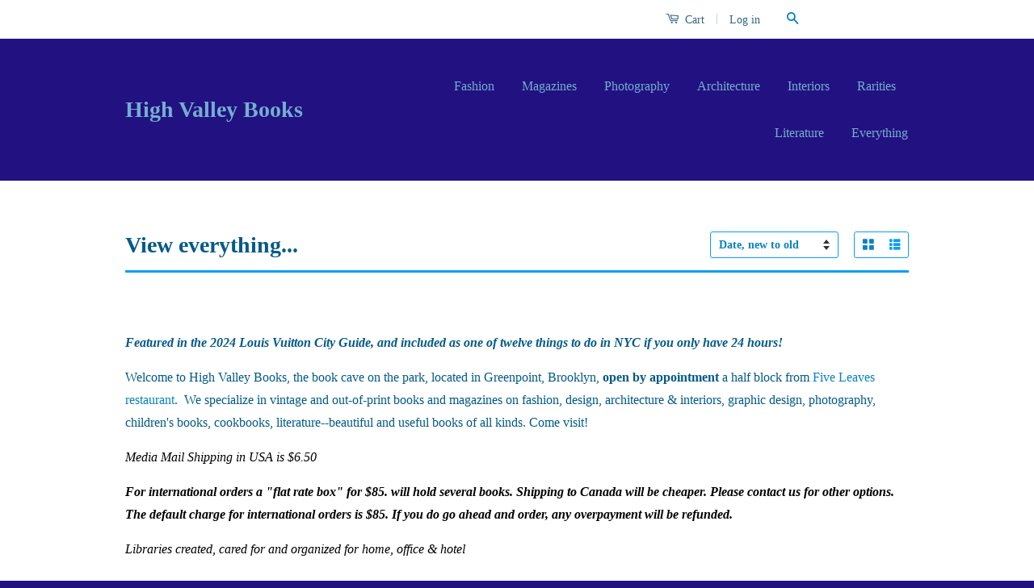

--- FILE ---
content_type: text/html; charset=utf-8
request_url: https://www.highvalleybooks.com/collections/all/britain-in-pictures
body_size: 15648
content:
<!doctype html>
<!--[if lt IE 7]><html class="no-js lt-ie9 lt-ie8 lt-ie7" lang="en"> <![endif]-->
<!--[if IE 7]><html class="no-js lt-ie9 lt-ie8" lang="en"> <![endif]-->
<!--[if IE 8]><html class="no-js lt-ie9" lang="en"> <![endif]-->
<!--[if IE 9 ]><html class="ie9 no-js"> <![endif]-->
<!--[if (gt IE 9)|!(IE)]><!--> <html class="no-js"> <!--<![endif]-->
<head>

  <!-- Basic page needs ================================================== -->
  <meta charset="utf-8">
  <meta http-equiv="X-UA-Compatible" content="IE=edge,chrome=1">

  

  <!-- Title and description ================================================== -->
  <title>
  View everything... &ndash; Tagged &quot;Britain in Pictures&quot; &ndash; High Valley Books
  </title>

  
  <meta name="description" content="Used rare books, Greenpoint Brooklyn Fashion Interior decoration architecture design graphic Williamsburg vintage periodicals Old postcards book shop literature">
  

  <!-- Product meta ================================================== -->
  

  <meta property="og:type" content="website">
  <meta property="og:title" content="View everything...">
  


  <meta property="og:description" content="Used rare books, Greenpoint Brooklyn Fashion Interior decoration architecture design graphic Williamsburg vintage periodicals Old postcards book shop literature">

  <meta property="og:url" content="https://www.highvalleybooks.com/collections/all/britain-in-pictures">
  <meta property="og:site_name" content="High Valley Books">

  



  <meta name="twitter:site" content="@">




  <!-- Helpers ================================================== -->
  <link rel="canonical" href="https://www.highvalleybooks.com/collections/all/britain-in-pictures">
  <meta name="viewport" content="width=device-width,initial-scale=1">
  <meta name="theme-color" content="#0a82c2">

  
  <!-- Ajaxify Cart Plugin ================================================== -->
  <link href="//www.highvalleybooks.com/cdn/shop/t/4/assets/ajaxify.scss.css?v=144616992564105125291730930033" rel="stylesheet" type="text/css" media="all" />
  

  <!-- CSS ================================================== -->
  <link href="//www.highvalleybooks.com/cdn/shop/t/4/assets/timber.scss.css?v=65854060182432453651744502470" rel="stylesheet" type="text/css" media="all" />
  <link href="//www.highvalleybooks.com/cdn/shop/t/4/assets/theme.scss.css?v=148034490683782333411744502470" rel="stylesheet" type="text/css" media="all" />

  



  <!-- Header hook for plugins ================================================== -->
  <script>window.performance && window.performance.mark && window.performance.mark('shopify.content_for_header.start');</script><meta name="facebook-domain-verification" content="vyvvz0vfneaumvjru1fn4ubzdzmggr">
<meta name="facebook-domain-verification" content="d97sqe5nvdaqmb2d4dptxasau8rx1l">
<meta name="google-site-verification" content="q-X075-ynAj23KEE_A2N5ESWHAsisxGcglLMMq-rCSA">
<meta id="shopify-digital-wallet" name="shopify-digital-wallet" content="/1872886/digital_wallets/dialog">
<meta name="shopify-checkout-api-token" content="16506f4a31b435c4709293218b847f28">
<meta id="in-context-paypal-metadata" data-shop-id="1872886" data-venmo-supported="true" data-environment="production" data-locale="en_US" data-paypal-v4="true" data-currency="USD">
<link rel="alternate" type="application/atom+xml" title="Feed" href="/collections/all/britain-in-pictures.atom" />
<link rel="next" href="/collections/all/britain-in-pictures?page=2">
<link rel="alternate" type="application/json+oembed" href="https://www.highvalleybooks.com/collections/all/britain-in-pictures.oembed">
<script async="async" src="/checkouts/internal/preloads.js?locale=en-US"></script>
<script id="apple-pay-shop-capabilities" type="application/json">{"shopId":1872886,"countryCode":"US","currencyCode":"USD","merchantCapabilities":["supports3DS"],"merchantId":"gid:\/\/shopify\/Shop\/1872886","merchantName":"High Valley Books","requiredBillingContactFields":["postalAddress","email"],"requiredShippingContactFields":["postalAddress","email"],"shippingType":"shipping","supportedNetworks":["visa","masterCard","amex","discover","elo","jcb"],"total":{"type":"pending","label":"High Valley Books","amount":"1.00"},"shopifyPaymentsEnabled":true,"supportsSubscriptions":true}</script>
<script id="shopify-features" type="application/json">{"accessToken":"16506f4a31b435c4709293218b847f28","betas":["rich-media-storefront-analytics"],"domain":"www.highvalleybooks.com","predictiveSearch":true,"shopId":1872886,"locale":"en"}</script>
<script>var Shopify = Shopify || {};
Shopify.shop = "pautest.myshopify.com";
Shopify.locale = "en";
Shopify.currency = {"active":"USD","rate":"1.0"};
Shopify.country = "US";
Shopify.theme = {"name":"Classic","id":11085700,"schema_name":null,"schema_version":null,"theme_store_id":721,"role":"main"};
Shopify.theme.handle = "null";
Shopify.theme.style = {"id":null,"handle":null};
Shopify.cdnHost = "www.highvalleybooks.com/cdn";
Shopify.routes = Shopify.routes || {};
Shopify.routes.root = "/";</script>
<script type="module">!function(o){(o.Shopify=o.Shopify||{}).modules=!0}(window);</script>
<script>!function(o){function n(){var o=[];function n(){o.push(Array.prototype.slice.apply(arguments))}return n.q=o,n}var t=o.Shopify=o.Shopify||{};t.loadFeatures=n(),t.autoloadFeatures=n()}(window);</script>
<script id="shop-js-analytics" type="application/json">{"pageType":"collection"}</script>
<script defer="defer" async type="module" src="//www.highvalleybooks.com/cdn/shopifycloud/shop-js/modules/v2/client.init-shop-cart-sync_D0dqhulL.en.esm.js"></script>
<script defer="defer" async type="module" src="//www.highvalleybooks.com/cdn/shopifycloud/shop-js/modules/v2/chunk.common_CpVO7qML.esm.js"></script>
<script type="module">
  await import("//www.highvalleybooks.com/cdn/shopifycloud/shop-js/modules/v2/client.init-shop-cart-sync_D0dqhulL.en.esm.js");
await import("//www.highvalleybooks.com/cdn/shopifycloud/shop-js/modules/v2/chunk.common_CpVO7qML.esm.js");

  window.Shopify.SignInWithShop?.initShopCartSync?.({"fedCMEnabled":true,"windoidEnabled":true});

</script>
<script>(function() {
  var isLoaded = false;
  function asyncLoad() {
    if (isLoaded) return;
    isLoaded = true;
    var urls = ["https:\/\/chimpstatic.com\/mcjs-connected\/js\/users\/7c56074bbc05f2e4f798345ad\/e4a56493b07d769f2fd162f4e.js?shop=pautest.myshopify.com"];
    for (var i = 0; i < urls.length; i++) {
      var s = document.createElement('script');
      s.type = 'text/javascript';
      s.async = true;
      s.src = urls[i];
      var x = document.getElementsByTagName('script')[0];
      x.parentNode.insertBefore(s, x);
    }
  };
  if(window.attachEvent) {
    window.attachEvent('onload', asyncLoad);
  } else {
    window.addEventListener('load', asyncLoad, false);
  }
})();</script>
<script id="__st">var __st={"a":1872886,"offset":-18000,"reqid":"054b4450-66b6-48dc-aa50-bc9ce36df6ab-1765032561","pageurl":"www.highvalleybooks.com\/collections\/all\/britain-in-pictures","u":"94b5cea2b2fc","p":"collection","rtyp":"collection","rid":8517745};</script>
<script>window.ShopifyPaypalV4VisibilityTracking = true;</script>
<script id="captcha-bootstrap">!function(){'use strict';const t='contact',e='account',n='new_comment',o=[[t,t],['blogs',n],['comments',n],[t,'customer']],c=[[e,'customer_login'],[e,'guest_login'],[e,'recover_customer_password'],[e,'create_customer']],r=t=>t.map((([t,e])=>`form[action*='/${t}']:not([data-nocaptcha='true']) input[name='form_type'][value='${e}']`)).join(','),a=t=>()=>t?[...document.querySelectorAll(t)].map((t=>t.form)):[];function s(){const t=[...o],e=r(t);return a(e)}const i='password',u='form_key',d=['recaptcha-v3-token','g-recaptcha-response','h-captcha-response',i],f=()=>{try{return window.sessionStorage}catch{return}},m='__shopify_v',_=t=>t.elements[u];function p(t,e,n=!1){try{const o=window.sessionStorage,c=JSON.parse(o.getItem(e)),{data:r}=function(t){const{data:e,action:n}=t;return t[m]||n?{data:e,action:n}:{data:t,action:n}}(c);for(const[e,n]of Object.entries(r))t.elements[e]&&(t.elements[e].value=n);n&&o.removeItem(e)}catch(o){console.error('form repopulation failed',{error:o})}}const l='form_type',E='cptcha';function T(t){t.dataset[E]=!0}const w=window,h=w.document,L='Shopify',v='ce_forms',y='captcha';let A=!1;((t,e)=>{const n=(g='f06e6c50-85a8-45c8-87d0-21a2b65856fe',I='https://cdn.shopify.com/shopifycloud/storefront-forms-hcaptcha/ce_storefront_forms_captcha_hcaptcha.v1.5.2.iife.js',D={infoText:'Protected by hCaptcha',privacyText:'Privacy',termsText:'Terms'},(t,e,n)=>{const o=w[L][v],c=o.bindForm;if(c)return c(t,g,e,D).then(n);var r;o.q.push([[t,g,e,D],n]),r=I,A||(h.body.append(Object.assign(h.createElement('script'),{id:'captcha-provider',async:!0,src:r})),A=!0)});var g,I,D;w[L]=w[L]||{},w[L][v]=w[L][v]||{},w[L][v].q=[],w[L][y]=w[L][y]||{},w[L][y].protect=function(t,e){n(t,void 0,e),T(t)},Object.freeze(w[L][y]),function(t,e,n,w,h,L){const[v,y,A,g]=function(t,e,n){const i=e?o:[],u=t?c:[],d=[...i,...u],f=r(d),m=r(i),_=r(d.filter((([t,e])=>n.includes(e))));return[a(f),a(m),a(_),s()]}(w,h,L),I=t=>{const e=t.target;return e instanceof HTMLFormElement?e:e&&e.form},D=t=>v().includes(t);t.addEventListener('submit',(t=>{const e=I(t);if(!e)return;const n=D(e)&&!e.dataset.hcaptchaBound&&!e.dataset.recaptchaBound,o=_(e),c=g().includes(e)&&(!o||!o.value);(n||c)&&t.preventDefault(),c&&!n&&(function(t){try{if(!f())return;!function(t){const e=f();if(!e)return;const n=_(t);if(!n)return;const o=n.value;o&&e.removeItem(o)}(t);const e=Array.from(Array(32),(()=>Math.random().toString(36)[2])).join('');!function(t,e){_(t)||t.append(Object.assign(document.createElement('input'),{type:'hidden',name:u})),t.elements[u].value=e}(t,e),function(t,e){const n=f();if(!n)return;const o=[...t.querySelectorAll(`input[type='${i}']`)].map((({name:t})=>t)),c=[...d,...o],r={};for(const[a,s]of new FormData(t).entries())c.includes(a)||(r[a]=s);n.setItem(e,JSON.stringify({[m]:1,action:t.action,data:r}))}(t,e)}catch(e){console.error('failed to persist form',e)}}(e),e.submit())}));const S=(t,e)=>{t&&!t.dataset[E]&&(n(t,e.some((e=>e===t))),T(t))};for(const o of['focusin','change'])t.addEventListener(o,(t=>{const e=I(t);D(e)&&S(e,y())}));const B=e.get('form_key'),M=e.get(l),P=B&&M;t.addEventListener('DOMContentLoaded',(()=>{const t=y();if(P)for(const e of t)e.elements[l].value===M&&p(e,B);[...new Set([...A(),...v().filter((t=>'true'===t.dataset.shopifyCaptcha))])].forEach((e=>S(e,t)))}))}(h,new URLSearchParams(w.location.search),n,t,e,['guest_login'])})(!0,!0)}();</script>
<script integrity="sha256-52AcMU7V7pcBOXWImdc/TAGTFKeNjmkeM1Pvks/DTgc=" data-source-attribution="shopify.loadfeatures" defer="defer" src="//www.highvalleybooks.com/cdn/shopifycloud/storefront/assets/storefront/load_feature-81c60534.js" crossorigin="anonymous"></script>
<script data-source-attribution="shopify.dynamic_checkout.dynamic.init">var Shopify=Shopify||{};Shopify.PaymentButton=Shopify.PaymentButton||{isStorefrontPortableWallets:!0,init:function(){window.Shopify.PaymentButton.init=function(){};var t=document.createElement("script");t.src="https://www.highvalleybooks.com/cdn/shopifycloud/portable-wallets/latest/portable-wallets.en.js",t.type="module",document.head.appendChild(t)}};
</script>
<script data-source-attribution="shopify.dynamic_checkout.buyer_consent">
  function portableWalletsHideBuyerConsent(e){var t=document.getElementById("shopify-buyer-consent"),n=document.getElementById("shopify-subscription-policy-button");t&&n&&(t.classList.add("hidden"),t.setAttribute("aria-hidden","true"),n.removeEventListener("click",e))}function portableWalletsShowBuyerConsent(e){var t=document.getElementById("shopify-buyer-consent"),n=document.getElementById("shopify-subscription-policy-button");t&&n&&(t.classList.remove("hidden"),t.removeAttribute("aria-hidden"),n.addEventListener("click",e))}window.Shopify?.PaymentButton&&(window.Shopify.PaymentButton.hideBuyerConsent=portableWalletsHideBuyerConsent,window.Shopify.PaymentButton.showBuyerConsent=portableWalletsShowBuyerConsent);
</script>
<script data-source-attribution="shopify.dynamic_checkout.cart.bootstrap">document.addEventListener("DOMContentLoaded",(function(){function t(){return document.querySelector("shopify-accelerated-checkout-cart, shopify-accelerated-checkout")}if(t())Shopify.PaymentButton.init();else{new MutationObserver((function(e,n){t()&&(Shopify.PaymentButton.init(),n.disconnect())})).observe(document.body,{childList:!0,subtree:!0})}}));
</script>
<link id="shopify-accelerated-checkout-styles" rel="stylesheet" media="screen" href="https://www.highvalleybooks.com/cdn/shopifycloud/portable-wallets/latest/accelerated-checkout-backwards-compat.css" crossorigin="anonymous">
<style id="shopify-accelerated-checkout-cart">
        #shopify-buyer-consent {
  margin-top: 1em;
  display: inline-block;
  width: 100%;
}

#shopify-buyer-consent.hidden {
  display: none;
}

#shopify-subscription-policy-button {
  background: none;
  border: none;
  padding: 0;
  text-decoration: underline;
  font-size: inherit;
  cursor: pointer;
}

#shopify-subscription-policy-button::before {
  box-shadow: none;
}

      </style>

<script>window.performance && window.performance.mark && window.performance.mark('shopify.content_for_header.end');</script>

  

<!--[if lt IE 9]>
<script src="//cdnjs.cloudflare.com/ajax/libs/html5shiv/3.7.2/html5shiv.min.js" type="text/javascript"></script>
<script src="//www.highvalleybooks.com/cdn/shop/t/4/assets/respond.min.js?v=52248677837542619231431108106" type="text/javascript"></script>
<link href="//www.highvalleybooks.com/cdn/shop/t/4/assets/respond-proxy.html" id="respond-proxy" rel="respond-proxy" />
<link href="//www.highvalleybooks.com/search?q=fe4c91691cfb99c7c5647b570e6f7eec" id="respond-redirect" rel="respond-redirect" />
<script src="//www.highvalleybooks.com/search?q=fe4c91691cfb99c7c5647b570e6f7eec" type="text/javascript"></script>
<![endif]-->



  <script src="//ajax.googleapis.com/ajax/libs/jquery/1.11.0/jquery.min.js" type="text/javascript"></script>
  <script src="//www.highvalleybooks.com/cdn/shop/t/4/assets/modernizr.min.js?v=26620055551102246001431108106" type="text/javascript"></script>

  
  

<meta property="og:image" content="https://cdn.shopify.com/s/files/1/0187/2886/collections/L2390441_1024x1024_a6c64db3-424f-4ab3-aefd-e00f6a0c5dea.jpg?v=1512855585" />
<meta property="og:image:secure_url" content="https://cdn.shopify.com/s/files/1/0187/2886/collections/L2390441_1024x1024_a6c64db3-424f-4ab3-aefd-e00f6a0c5dea.jpg?v=1512855585" />
<meta property="og:image:width" content="849" />
<meta property="og:image:height" content="881" />
<meta property="og:image:alt" content="View everything..." />
<link href="https://monorail-edge.shopifysvc.com" rel="dns-prefetch">
<script>(function(){if ("sendBeacon" in navigator && "performance" in window) {try {var session_token_from_headers = performance.getEntriesByType('navigation')[0].serverTiming.find(x => x.name == '_s').description;} catch {var session_token_from_headers = undefined;}var session_cookie_matches = document.cookie.match(/_shopify_s=([^;]*)/);var session_token_from_cookie = session_cookie_matches && session_cookie_matches.length === 2 ? session_cookie_matches[1] : "";var session_token = session_token_from_headers || session_token_from_cookie || "";function handle_abandonment_event(e) {var entries = performance.getEntries().filter(function(entry) {return /monorail-edge.shopifysvc.com/.test(entry.name);});if (!window.abandonment_tracked && entries.length === 0) {window.abandonment_tracked = true;var currentMs = Date.now();var navigation_start = performance.timing.navigationStart;var payload = {shop_id: 1872886,url: window.location.href,navigation_start,duration: currentMs - navigation_start,session_token,page_type: "collection"};window.navigator.sendBeacon("https://monorail-edge.shopifysvc.com/v1/produce", JSON.stringify({schema_id: "online_store_buyer_site_abandonment/1.1",payload: payload,metadata: {event_created_at_ms: currentMs,event_sent_at_ms: currentMs}}));}}window.addEventListener('pagehide', handle_abandonment_event);}}());</script>
<script id="web-pixels-manager-setup">(function e(e,d,r,n,o){if(void 0===o&&(o={}),!Boolean(null===(a=null===(i=window.Shopify)||void 0===i?void 0:i.analytics)||void 0===a?void 0:a.replayQueue)){var i,a;window.Shopify=window.Shopify||{};var t=window.Shopify;t.analytics=t.analytics||{};var s=t.analytics;s.replayQueue=[],s.publish=function(e,d,r){return s.replayQueue.push([e,d,r]),!0};try{self.performance.mark("wpm:start")}catch(e){}var l=function(){var e={modern:/Edge?\/(1{2}[4-9]|1[2-9]\d|[2-9]\d{2}|\d{4,})\.\d+(\.\d+|)|Firefox\/(1{2}[4-9]|1[2-9]\d|[2-9]\d{2}|\d{4,})\.\d+(\.\d+|)|Chrom(ium|e)\/(9{2}|\d{3,})\.\d+(\.\d+|)|(Maci|X1{2}).+ Version\/(15\.\d+|(1[6-9]|[2-9]\d|\d{3,})\.\d+)([,.]\d+|)( \(\w+\)|)( Mobile\/\w+|) Safari\/|Chrome.+OPR\/(9{2}|\d{3,})\.\d+\.\d+|(CPU[ +]OS|iPhone[ +]OS|CPU[ +]iPhone|CPU IPhone OS|CPU iPad OS)[ +]+(15[._]\d+|(1[6-9]|[2-9]\d|\d{3,})[._]\d+)([._]\d+|)|Android:?[ /-](13[3-9]|1[4-9]\d|[2-9]\d{2}|\d{4,})(\.\d+|)(\.\d+|)|Android.+Firefox\/(13[5-9]|1[4-9]\d|[2-9]\d{2}|\d{4,})\.\d+(\.\d+|)|Android.+Chrom(ium|e)\/(13[3-9]|1[4-9]\d|[2-9]\d{2}|\d{4,})\.\d+(\.\d+|)|SamsungBrowser\/([2-9]\d|\d{3,})\.\d+/,legacy:/Edge?\/(1[6-9]|[2-9]\d|\d{3,})\.\d+(\.\d+|)|Firefox\/(5[4-9]|[6-9]\d|\d{3,})\.\d+(\.\d+|)|Chrom(ium|e)\/(5[1-9]|[6-9]\d|\d{3,})\.\d+(\.\d+|)([\d.]+$|.*Safari\/(?![\d.]+ Edge\/[\d.]+$))|(Maci|X1{2}).+ Version\/(10\.\d+|(1[1-9]|[2-9]\d|\d{3,})\.\d+)([,.]\d+|)( \(\w+\)|)( Mobile\/\w+|) Safari\/|Chrome.+OPR\/(3[89]|[4-9]\d|\d{3,})\.\d+\.\d+|(CPU[ +]OS|iPhone[ +]OS|CPU[ +]iPhone|CPU IPhone OS|CPU iPad OS)[ +]+(10[._]\d+|(1[1-9]|[2-9]\d|\d{3,})[._]\d+)([._]\d+|)|Android:?[ /-](13[3-9]|1[4-9]\d|[2-9]\d{2}|\d{4,})(\.\d+|)(\.\d+|)|Mobile Safari.+OPR\/([89]\d|\d{3,})\.\d+\.\d+|Android.+Firefox\/(13[5-9]|1[4-9]\d|[2-9]\d{2}|\d{4,})\.\d+(\.\d+|)|Android.+Chrom(ium|e)\/(13[3-9]|1[4-9]\d|[2-9]\d{2}|\d{4,})\.\d+(\.\d+|)|Android.+(UC? ?Browser|UCWEB|U3)[ /]?(15\.([5-9]|\d{2,})|(1[6-9]|[2-9]\d|\d{3,})\.\d+)\.\d+|SamsungBrowser\/(5\.\d+|([6-9]|\d{2,})\.\d+)|Android.+MQ{2}Browser\/(14(\.(9|\d{2,})|)|(1[5-9]|[2-9]\d|\d{3,})(\.\d+|))(\.\d+|)|K[Aa][Ii]OS\/(3\.\d+|([4-9]|\d{2,})\.\d+)(\.\d+|)/},d=e.modern,r=e.legacy,n=navigator.userAgent;return n.match(d)?"modern":n.match(r)?"legacy":"unknown"}(),u="modern"===l?"modern":"legacy",c=(null!=n?n:{modern:"",legacy:""})[u],f=function(e){return[e.baseUrl,"/wpm","/b",e.hashVersion,"modern"===e.buildTarget?"m":"l",".js"].join("")}({baseUrl:d,hashVersion:r,buildTarget:u}),m=function(e){var d=e.version,r=e.bundleTarget,n=e.surface,o=e.pageUrl,i=e.monorailEndpoint;return{emit:function(e){var a=e.status,t=e.errorMsg,s=(new Date).getTime(),l=JSON.stringify({metadata:{event_sent_at_ms:s},events:[{schema_id:"web_pixels_manager_load/3.1",payload:{version:d,bundle_target:r,page_url:o,status:a,surface:n,error_msg:t},metadata:{event_created_at_ms:s}}]});if(!i)return console&&console.warn&&console.warn("[Web Pixels Manager] No Monorail endpoint provided, skipping logging."),!1;try{return self.navigator.sendBeacon.bind(self.navigator)(i,l)}catch(e){}var u=new XMLHttpRequest;try{return u.open("POST",i,!0),u.setRequestHeader("Content-Type","text/plain"),u.send(l),!0}catch(e){return console&&console.warn&&console.warn("[Web Pixels Manager] Got an unhandled error while logging to Monorail."),!1}}}}({version:r,bundleTarget:l,surface:e.surface,pageUrl:self.location.href,monorailEndpoint:e.monorailEndpoint});try{o.browserTarget=l,function(e){var d=e.src,r=e.async,n=void 0===r||r,o=e.onload,i=e.onerror,a=e.sri,t=e.scriptDataAttributes,s=void 0===t?{}:t,l=document.createElement("script"),u=document.querySelector("head"),c=document.querySelector("body");if(l.async=n,l.src=d,a&&(l.integrity=a,l.crossOrigin="anonymous"),s)for(var f in s)if(Object.prototype.hasOwnProperty.call(s,f))try{l.dataset[f]=s[f]}catch(e){}if(o&&l.addEventListener("load",o),i&&l.addEventListener("error",i),u)u.appendChild(l);else{if(!c)throw new Error("Did not find a head or body element to append the script");c.appendChild(l)}}({src:f,async:!0,onload:function(){if(!function(){var e,d;return Boolean(null===(d=null===(e=window.Shopify)||void 0===e?void 0:e.analytics)||void 0===d?void 0:d.initialized)}()){var d=window.webPixelsManager.init(e)||void 0;if(d){var r=window.Shopify.analytics;r.replayQueue.forEach((function(e){var r=e[0],n=e[1],o=e[2];d.publishCustomEvent(r,n,o)})),r.replayQueue=[],r.publish=d.publishCustomEvent,r.visitor=d.visitor,r.initialized=!0}}},onerror:function(){return m.emit({status:"failed",errorMsg:"".concat(f," has failed to load")})},sri:function(e){var d=/^sha384-[A-Za-z0-9+/=]+$/;return"string"==typeof e&&d.test(e)}(c)?c:"",scriptDataAttributes:o}),m.emit({status:"loading"})}catch(e){m.emit({status:"failed",errorMsg:(null==e?void 0:e.message)||"Unknown error"})}}})({shopId: 1872886,storefrontBaseUrl: "https://www.highvalleybooks.com",extensionsBaseUrl: "https://extensions.shopifycdn.com/cdn/shopifycloud/web-pixels-manager",monorailEndpoint: "https://monorail-edge.shopifysvc.com/unstable/produce_batch",surface: "storefront-renderer",enabledBetaFlags: ["2dca8a86"],webPixelsConfigList: [{"id":"239960144","configuration":"{\"config\":\"{\\\"pixel_id\\\":\\\"G-3ZD8ZCJ8CK\\\",\\\"target_country\\\":\\\"US\\\",\\\"gtag_events\\\":[{\\\"type\\\":\\\"begin_checkout\\\",\\\"action_label\\\":\\\"G-3ZD8ZCJ8CK\\\"},{\\\"type\\\":\\\"search\\\",\\\"action_label\\\":\\\"G-3ZD8ZCJ8CK\\\"},{\\\"type\\\":\\\"view_item\\\",\\\"action_label\\\":[\\\"G-3ZD8ZCJ8CK\\\",\\\"MC-H59LKJSCMC\\\"]},{\\\"type\\\":\\\"purchase\\\",\\\"action_label\\\":[\\\"G-3ZD8ZCJ8CK\\\",\\\"MC-H59LKJSCMC\\\"]},{\\\"type\\\":\\\"page_view\\\",\\\"action_label\\\":[\\\"G-3ZD8ZCJ8CK\\\",\\\"MC-H59LKJSCMC\\\"]},{\\\"type\\\":\\\"add_payment_info\\\",\\\"action_label\\\":\\\"G-3ZD8ZCJ8CK\\\"},{\\\"type\\\":\\\"add_to_cart\\\",\\\"action_label\\\":\\\"G-3ZD8ZCJ8CK\\\"}],\\\"enable_monitoring_mode\\\":false}\"}","eventPayloadVersion":"v1","runtimeContext":"OPEN","scriptVersion":"b2a88bafab3e21179ed38636efcd8a93","type":"APP","apiClientId":1780363,"privacyPurposes":[],"dataSharingAdjustments":{"protectedCustomerApprovalScopes":["read_customer_address","read_customer_email","read_customer_name","read_customer_personal_data","read_customer_phone"]}},{"id":"70090832","eventPayloadVersion":"v1","runtimeContext":"LAX","scriptVersion":"1","type":"CUSTOM","privacyPurposes":["ANALYTICS"],"name":"Google Analytics tag (migrated)"},{"id":"shopify-app-pixel","configuration":"{}","eventPayloadVersion":"v1","runtimeContext":"STRICT","scriptVersion":"0450","apiClientId":"shopify-pixel","type":"APP","privacyPurposes":["ANALYTICS","MARKETING"]},{"id":"shopify-custom-pixel","eventPayloadVersion":"v1","runtimeContext":"LAX","scriptVersion":"0450","apiClientId":"shopify-pixel","type":"CUSTOM","privacyPurposes":["ANALYTICS","MARKETING"]}],isMerchantRequest: false,initData: {"shop":{"name":"High Valley Books","paymentSettings":{"currencyCode":"USD"},"myshopifyDomain":"pautest.myshopify.com","countryCode":"US","storefrontUrl":"https:\/\/www.highvalleybooks.com"},"customer":null,"cart":null,"checkout":null,"productVariants":[],"purchasingCompany":null},},"https://www.highvalleybooks.com/cdn","ae1676cfwd2530674p4253c800m34e853cb",{"modern":"","legacy":""},{"shopId":"1872886","storefrontBaseUrl":"https:\/\/www.highvalleybooks.com","extensionBaseUrl":"https:\/\/extensions.shopifycdn.com\/cdn\/shopifycloud\/web-pixels-manager","surface":"storefront-renderer","enabledBetaFlags":"[\"2dca8a86\"]","isMerchantRequest":"false","hashVersion":"ae1676cfwd2530674p4253c800m34e853cb","publish":"custom","events":"[[\"page_viewed\",{}],[\"collection_viewed\",{\"collection\":{\"id\":\"8517745\",\"title\":\"View everything...\",\"productVariants\":[{\"price\":{\"amount\":35.0,\"currencyCode\":\"USD\"},\"product\":{\"title\":\"British Photographers by Cecil Beaton\",\"vendor\":\"High Valley Books\",\"id\":\"6622875615312\",\"untranslatedTitle\":\"British Photographers by Cecil Beaton\",\"url\":\"\/products\/british-photographers-by-cecil-beaton\",\"type\":\"\"},\"id\":\"39595231805520\",\"image\":{\"src\":\"\/\/www.highvalleybooks.com\/cdn\/shop\/products\/13DB128D-57A9-4083-BDEE-B6A94DD7FE20.jpg?v=1637159919\"},\"sku\":\"\",\"title\":\"Default Title\",\"untranslatedTitle\":\"Default Title\"},{\"price\":{\"amount\":25.0,\"currencyCode\":\"USD\"},\"product\":{\"title\":\"British Chess\",\"vendor\":\"High Valley Books\",\"id\":\"1342280925264\",\"untranslatedTitle\":\"British Chess\",\"url\":\"\/products\/british-chess\",\"type\":\"\"},\"id\":\"12288646905936\",\"image\":{\"src\":\"\/\/www.highvalleybooks.com\/cdn\/shop\/products\/L2530703.jpg?v=1571443083\"},\"sku\":\"\",\"title\":\"Default Title\",\"untranslatedTitle\":\"Default Title\"},{\"price\":{\"amount\":25.0,\"currencyCode\":\"USD\"},\"product\":{\"title\":\"English Novelists\",\"vendor\":\"High Valley Books\",\"id\":\"1342274830416\",\"untranslatedTitle\":\"English Novelists\",\"url\":\"\/products\/english-novelists\",\"type\":\"\"},\"id\":\"12288623771728\",\"image\":{\"src\":\"\/\/www.highvalleybooks.com\/cdn\/shop\/products\/L2530707.jpg?v=1571443083\"},\"sku\":\"\",\"title\":\"Default Title\",\"untranslatedTitle\":\"Default Title\"},{\"price\":{\"amount\":25.0,\"currencyCode\":\"USD\"},\"product\":{\"title\":\"English Essayists\",\"vendor\":\"High Valley Books\",\"id\":\"1342251237456\",\"untranslatedTitle\":\"English Essayists\",\"url\":\"\/products\/english-essayists\",\"type\":\"\"},\"id\":\"12288514064464\",\"image\":{\"src\":\"\/\/www.highvalleybooks.com\/cdn\/shop\/products\/L2530716.jpg?v=1571443083\"},\"sku\":\"\",\"title\":\"Default Title\",\"untranslatedTitle\":\"Default Title\"},{\"price\":{\"amount\":25.0,\"currencyCode\":\"USD\"},\"product\":{\"title\":\"British Farm Stock\",\"vendor\":\"High Valley Books\",\"id\":\"1342248321104\",\"untranslatedTitle\":\"British Farm Stock\",\"url\":\"\/products\/british-farm-stock\",\"type\":\"\"},\"id\":\"12288501547088\",\"image\":{\"src\":\"\/\/www.highvalleybooks.com\/cdn\/shop\/products\/L2530713.jpg?v=1571443083\"},\"sku\":\"\",\"title\":\"Default Title\",\"untranslatedTitle\":\"Default Title\"},{\"price\":{\"amount\":20.0,\"currencyCode\":\"USD\"},\"product\":{\"title\":\"British Clubs\",\"vendor\":\"High Valley Books\",\"id\":\"1342234067024\",\"untranslatedTitle\":\"British Clubs\",\"url\":\"\/products\/british-clubs-1\",\"type\":\"\"},\"id\":\"12288424214608\",\"image\":{\"src\":\"\/\/www.highvalleybooks.com\/cdn\/shop\/products\/L2530711.jpg?v=1571443083\"},\"sku\":\"\",\"title\":\"Default Title\",\"untranslatedTitle\":\"Default Title\"},{\"price\":{\"amount\":25.0,\"currencyCode\":\"USD\"},\"product\":{\"title\":\"British Herbs and Vegetables\",\"vendor\":\"High Valley Books\",\"id\":\"1342229348432\",\"untranslatedTitle\":\"British Herbs and Vegetables\",\"url\":\"\/products\/british-herbs-and-vegetables\",\"type\":\"\"},\"id\":\"12288405962832\",\"image\":{\"src\":\"\/\/www.highvalleybooks.com\/cdn\/shop\/products\/L2530709.jpg?v=1571443083\"},\"sku\":\"\",\"title\":\"Default Title\",\"untranslatedTitle\":\"Default Title\"},{\"price\":{\"amount\":20.0,\"currencyCode\":\"USD\"},\"product\":{\"title\":\"Horses of Britain\",\"vendor\":\"High Valley Books\",\"id\":\"1342225612880\",\"untranslatedTitle\":\"Horses of Britain\",\"url\":\"\/products\/horses-of-britain\",\"type\":\"\"},\"id\":\"12288388169808\",\"image\":{\"src\":\"\/\/www.highvalleybooks.com\/cdn\/shop\/products\/L2530708.jpg?v=1571443083\"},\"sku\":\"\",\"title\":\"Default Title\",\"untranslatedTitle\":\"Default Title\"},{\"price\":{\"amount\":25.0,\"currencyCode\":\"USD\"},\"product\":{\"title\":\"Islands Around Britain\",\"vendor\":\"High Valley Books\",\"id\":\"447430916\",\"untranslatedTitle\":\"Islands Around Britain\",\"url\":\"\/products\/islands-around-britain\",\"type\":\"book\"},\"id\":\"1243013620\",\"image\":{\"src\":\"\/\/www.highvalleybooks.com\/cdn\/shop\/products\/L2460028.jpg?v=1571442959\"},\"sku\":\"\",\"title\":\"Default Title\",\"untranslatedTitle\":\"Default Title\"},{\"price\":{\"amount\":25.0,\"currencyCode\":\"USD\"},\"product\":{\"title\":\"The English Bible\",\"vendor\":\"High Valley Books\",\"id\":\"123042384\",\"untranslatedTitle\":\"The English Bible\",\"url\":\"\/products\/the-english-bible\",\"type\":\"book\"},\"id\":\"279687836\",\"image\":{\"src\":\"\/\/www.highvalleybooks.com\/cdn\/shop\/products\/l2380398.jpg?v=1571442762\"},\"sku\":\"\",\"title\":\"Default Title\",\"untranslatedTitle\":\"Default Title\"},{\"price\":{\"amount\":25.0,\"currencyCode\":\"USD\"},\"product\":{\"title\":\"English Hymns and Hymn Writers\",\"vendor\":\"High Valley Books\",\"id\":\"123042086\",\"untranslatedTitle\":\"English Hymns and Hymn Writers\",\"url\":\"\/products\/english-hymns-and-hymn-writers\",\"type\":\"book\"},\"id\":\"279686786\",\"image\":{\"src\":\"\/\/www.highvalleybooks.com\/cdn\/shop\/products\/l2380396.jpg?v=1571442762\"},\"sku\":\"\",\"title\":\"Default Title\",\"untranslatedTitle\":\"Default Title\"},{\"price\":{\"amount\":25.0,\"currencyCode\":\"USD\"},\"product\":{\"title\":\"English Printed Books\",\"vendor\":\"High Valley Books\",\"id\":\"123042024\",\"untranslatedTitle\":\"English Printed Books\",\"url\":\"\/products\/english-printed-books\",\"type\":\"book\"},\"id\":\"279686582\",\"image\":{\"src\":\"\/\/www.highvalleybooks.com\/cdn\/shop\/products\/L2460030.jpg?v=1571442762\"},\"sku\":\"\",\"title\":\"Default Title\",\"untranslatedTitle\":\"Default Title\"},{\"price\":{\"amount\":25.0,\"currencyCode\":\"USD\"},\"product\":{\"title\":\"British Craftsmen\",\"vendor\":\"High Valley Books\",\"id\":\"114264038\",\"untranslatedTitle\":\"British Craftsmen\",\"url\":\"\/products\/british-craftsmen\",\"type\":\"book\"},\"id\":\"261058950\",\"image\":{\"src\":\"\/\/www.highvalleybooks.com\/cdn\/shop\/products\/L2460034.jpg?v=1571442708\"},\"sku\":\"\",\"title\":\"Default\",\"untranslatedTitle\":\"Default\"},{\"price\":{\"amount\":25.0,\"currencyCode\":\"USD\"},\"product\":{\"title\":\"English Letter Writers\",\"vendor\":\"High Valley Books\",\"id\":\"114263394\",\"untranslatedTitle\":\"English Letter Writers\",\"url\":\"\/products\/english-letter-writers\",\"type\":\"book\"},\"id\":\"261058184\",\"image\":{\"src\":\"\/\/www.highvalleybooks.com\/cdn\/shop\/products\/L2530702.jpg?v=1571442451\"},\"sku\":\"\",\"title\":\"Default\",\"untranslatedTitle\":\"Default\"},{\"price\":{\"amount\":25.0,\"currencyCode\":\"USD\"},\"product\":{\"title\":\"British Universities\",\"vendor\":\"High Valley Books\",\"id\":\"114262840\",\"untranslatedTitle\":\"British Universities\",\"url\":\"\/products\/british-universities\",\"type\":\"book\"},\"id\":\"261057482\",\"image\":{\"src\":\"\/\/www.highvalleybooks.com\/cdn\/shop\/products\/L2460033.jpg?v=1571442168\"},\"sku\":\"\",\"title\":\"Default\",\"untranslatedTitle\":\"Default\"},{\"price\":{\"amount\":25.0,\"currencyCode\":\"USD\"},\"product\":{\"title\":\"English Music\",\"vendor\":\"High Valley Books\",\"id\":\"114262830\",\"untranslatedTitle\":\"English Music\",\"url\":\"\/products\/english-music\",\"type\":\"book\"},\"id\":\"261057470\",\"image\":{\"src\":\"\/\/www.highvalleybooks.com\/cdn\/shop\/products\/L2460032.jpg?v=1571442168\"},\"sku\":\"\",\"title\":\"Default\",\"untranslatedTitle\":\"Default\"},{\"price\":{\"amount\":25.0,\"currencyCode\":\"USD\"},\"product\":{\"title\":\"British Windmills and Watermills\",\"vendor\":\"High Valley Books\",\"id\":\"114262828\",\"untranslatedTitle\":\"British Windmills and Watermills\",\"url\":\"\/products\/british-windmills-and-watermills\",\"type\":\"book\"},\"id\":\"261057468\",\"image\":{\"src\":\"\/\/www.highvalleybooks.com\/cdn\/shop\/products\/british-windmills-and-watermills.jpeg?v=1571442168\"},\"sku\":\"\",\"title\":\"Default\",\"untranslatedTitle\":\"Default\"},{\"price\":{\"amount\":25.0,\"currencyCode\":\"USD\"},\"product\":{\"title\":\"British Botanists\",\"vendor\":\"High Valley Books\",\"id\":\"114262822\",\"untranslatedTitle\":\"British Botanists\",\"url\":\"\/products\/british-botanists\",\"type\":\"book\"},\"id\":\"261057462\",\"image\":{\"src\":\"\/\/www.highvalleybooks.com\/cdn\/shop\/products\/british-botanists.jpeg?v=1571442168\"},\"sku\":\"\",\"title\":\"Default\",\"untranslatedTitle\":\"Default\"},{\"price\":{\"amount\":25.0,\"currencyCode\":\"USD\"},\"product\":{\"title\":\"British Clocks and Clockmakers\",\"vendor\":\"High Valley Books\",\"id\":\"114259756\",\"untranslatedTitle\":\"British Clocks and Clockmakers\",\"url\":\"\/products\/british-clocks-and-clockmakers\",\"type\":\"book\"},\"id\":\"261052226\",\"image\":{\"src\":\"\/\/www.highvalleybooks.com\/cdn\/shop\/products\/L2530704.jpg?v=1571441115\"},\"sku\":\"\",\"title\":\"Default\",\"untranslatedTitle\":\"Default\"},{\"price\":{\"amount\":25.0,\"currencyCode\":\"USD\"},\"product\":{\"title\":\"English Cottages and Farm-Houses\",\"vendor\":\"High Valley Books\",\"id\":\"114259738\",\"untranslatedTitle\":\"English Cottages and Farm-Houses\",\"url\":\"\/products\/english-cottages-and-farm-houses\",\"type\":\"book\"},\"id\":\"261052208\",\"image\":{\"src\":\"\/\/www.highvalleybooks.com\/cdn\/shop\/products\/L2530712.jpg?v=1571441115\"},\"sku\":\"\",\"title\":\"Default\",\"untranslatedTitle\":\"Default\"}]}}]]"});</script><script>
  window.ShopifyAnalytics = window.ShopifyAnalytics || {};
  window.ShopifyAnalytics.meta = window.ShopifyAnalytics.meta || {};
  window.ShopifyAnalytics.meta.currency = 'USD';
  var meta = {"products":[{"id":6622875615312,"gid":"gid:\/\/shopify\/Product\/6622875615312","vendor":"High Valley Books","type":"","variants":[{"id":39595231805520,"price":3500,"name":"British Photographers by Cecil Beaton","public_title":null,"sku":""}],"remote":false},{"id":1342280925264,"gid":"gid:\/\/shopify\/Product\/1342280925264","vendor":"High Valley Books","type":"","variants":[{"id":12288646905936,"price":2500,"name":"British Chess","public_title":null,"sku":""}],"remote":false},{"id":1342274830416,"gid":"gid:\/\/shopify\/Product\/1342274830416","vendor":"High Valley Books","type":"","variants":[{"id":12288623771728,"price":2500,"name":"English Novelists","public_title":null,"sku":""}],"remote":false},{"id":1342251237456,"gid":"gid:\/\/shopify\/Product\/1342251237456","vendor":"High Valley Books","type":"","variants":[{"id":12288514064464,"price":2500,"name":"English Essayists","public_title":null,"sku":""}],"remote":false},{"id":1342248321104,"gid":"gid:\/\/shopify\/Product\/1342248321104","vendor":"High Valley Books","type":"","variants":[{"id":12288501547088,"price":2500,"name":"British Farm Stock","public_title":null,"sku":""}],"remote":false},{"id":1342234067024,"gid":"gid:\/\/shopify\/Product\/1342234067024","vendor":"High Valley Books","type":"","variants":[{"id":12288424214608,"price":2000,"name":"British Clubs","public_title":null,"sku":""}],"remote":false},{"id":1342229348432,"gid":"gid:\/\/shopify\/Product\/1342229348432","vendor":"High Valley Books","type":"","variants":[{"id":12288405962832,"price":2500,"name":"British Herbs and Vegetables","public_title":null,"sku":""}],"remote":false},{"id":1342225612880,"gid":"gid:\/\/shopify\/Product\/1342225612880","vendor":"High Valley Books","type":"","variants":[{"id":12288388169808,"price":2000,"name":"Horses of Britain","public_title":null,"sku":""}],"remote":false},{"id":447430916,"gid":"gid:\/\/shopify\/Product\/447430916","vendor":"High Valley Books","type":"book","variants":[{"id":1243013620,"price":2500,"name":"Islands Around Britain","public_title":null,"sku":""}],"remote":false},{"id":123042384,"gid":"gid:\/\/shopify\/Product\/123042384","vendor":"High Valley Books","type":"book","variants":[{"id":279687836,"price":2500,"name":"The English Bible","public_title":null,"sku":""}],"remote":false},{"id":123042086,"gid":"gid:\/\/shopify\/Product\/123042086","vendor":"High Valley Books","type":"book","variants":[{"id":279686786,"price":2500,"name":"English Hymns and Hymn Writers","public_title":null,"sku":""}],"remote":false},{"id":123042024,"gid":"gid:\/\/shopify\/Product\/123042024","vendor":"High Valley Books","type":"book","variants":[{"id":279686582,"price":2500,"name":"English Printed Books","public_title":null,"sku":""}],"remote":false},{"id":114264038,"gid":"gid:\/\/shopify\/Product\/114264038","vendor":"High Valley Books","type":"book","variants":[{"id":261058950,"price":2500,"name":"British Craftsmen","public_title":null,"sku":""}],"remote":false},{"id":114263394,"gid":"gid:\/\/shopify\/Product\/114263394","vendor":"High Valley Books","type":"book","variants":[{"id":261058184,"price":2500,"name":"English Letter Writers","public_title":null,"sku":""}],"remote":false},{"id":114262840,"gid":"gid:\/\/shopify\/Product\/114262840","vendor":"High Valley Books","type":"book","variants":[{"id":261057482,"price":2500,"name":"British Universities","public_title":null,"sku":""}],"remote":false},{"id":114262830,"gid":"gid:\/\/shopify\/Product\/114262830","vendor":"High Valley Books","type":"book","variants":[{"id":261057470,"price":2500,"name":"English Music","public_title":null,"sku":""}],"remote":false},{"id":114262828,"gid":"gid:\/\/shopify\/Product\/114262828","vendor":"High Valley Books","type":"book","variants":[{"id":261057468,"price":2500,"name":"British Windmills and Watermills","public_title":null,"sku":""}],"remote":false},{"id":114262822,"gid":"gid:\/\/shopify\/Product\/114262822","vendor":"High Valley Books","type":"book","variants":[{"id":261057462,"price":2500,"name":"British Botanists","public_title":null,"sku":""}],"remote":false},{"id":114259756,"gid":"gid:\/\/shopify\/Product\/114259756","vendor":"High Valley Books","type":"book","variants":[{"id":261052226,"price":2500,"name":"British Clocks and Clockmakers","public_title":null,"sku":""}],"remote":false},{"id":114259738,"gid":"gid:\/\/shopify\/Product\/114259738","vendor":"High Valley Books","type":"book","variants":[{"id":261052208,"price":2500,"name":"English Cottages and Farm-Houses","public_title":null,"sku":""}],"remote":false}],"page":{"pageType":"collection","resourceType":"collection","resourceId":8517745}};
  for (var attr in meta) {
    window.ShopifyAnalytics.meta[attr] = meta[attr];
  }
</script>
<script class="analytics">
  (function () {
    var customDocumentWrite = function(content) {
      var jquery = null;

      if (window.jQuery) {
        jquery = window.jQuery;
      } else if (window.Checkout && window.Checkout.$) {
        jquery = window.Checkout.$;
      }

      if (jquery) {
        jquery('body').append(content);
      }
    };

    var hasLoggedConversion = function(token) {
      if (token) {
        return document.cookie.indexOf('loggedConversion=' + token) !== -1;
      }
      return false;
    }

    var setCookieIfConversion = function(token) {
      if (token) {
        var twoMonthsFromNow = new Date(Date.now());
        twoMonthsFromNow.setMonth(twoMonthsFromNow.getMonth() + 2);

        document.cookie = 'loggedConversion=' + token + '; expires=' + twoMonthsFromNow;
      }
    }

    var trekkie = window.ShopifyAnalytics.lib = window.trekkie = window.trekkie || [];
    if (trekkie.integrations) {
      return;
    }
    trekkie.methods = [
      'identify',
      'page',
      'ready',
      'track',
      'trackForm',
      'trackLink'
    ];
    trekkie.factory = function(method) {
      return function() {
        var args = Array.prototype.slice.call(arguments);
        args.unshift(method);
        trekkie.push(args);
        return trekkie;
      };
    };
    for (var i = 0; i < trekkie.methods.length; i++) {
      var key = trekkie.methods[i];
      trekkie[key] = trekkie.factory(key);
    }
    trekkie.load = function(config) {
      trekkie.config = config || {};
      trekkie.config.initialDocumentCookie = document.cookie;
      var first = document.getElementsByTagName('script')[0];
      var script = document.createElement('script');
      script.type = 'text/javascript';
      script.onerror = function(e) {
        var scriptFallback = document.createElement('script');
        scriptFallback.type = 'text/javascript';
        scriptFallback.onerror = function(error) {
                var Monorail = {
      produce: function produce(monorailDomain, schemaId, payload) {
        var currentMs = new Date().getTime();
        var event = {
          schema_id: schemaId,
          payload: payload,
          metadata: {
            event_created_at_ms: currentMs,
            event_sent_at_ms: currentMs
          }
        };
        return Monorail.sendRequest("https://" + monorailDomain + "/v1/produce", JSON.stringify(event));
      },
      sendRequest: function sendRequest(endpointUrl, payload) {
        // Try the sendBeacon API
        if (window && window.navigator && typeof window.navigator.sendBeacon === 'function' && typeof window.Blob === 'function' && !Monorail.isIos12()) {
          var blobData = new window.Blob([payload], {
            type: 'text/plain'
          });

          if (window.navigator.sendBeacon(endpointUrl, blobData)) {
            return true;
          } // sendBeacon was not successful

        } // XHR beacon

        var xhr = new XMLHttpRequest();

        try {
          xhr.open('POST', endpointUrl);
          xhr.setRequestHeader('Content-Type', 'text/plain');
          xhr.send(payload);
        } catch (e) {
          console.log(e);
        }

        return false;
      },
      isIos12: function isIos12() {
        return window.navigator.userAgent.lastIndexOf('iPhone; CPU iPhone OS 12_') !== -1 || window.navigator.userAgent.lastIndexOf('iPad; CPU OS 12_') !== -1;
      }
    };
    Monorail.produce('monorail-edge.shopifysvc.com',
      'trekkie_storefront_load_errors/1.1',
      {shop_id: 1872886,
      theme_id: 11085700,
      app_name: "storefront",
      context_url: window.location.href,
      source_url: "//www.highvalleybooks.com/cdn/s/trekkie.storefront.94e7babdf2ec3663c2b14be7d5a3b25b9303ebb0.min.js"});

        };
        scriptFallback.async = true;
        scriptFallback.src = '//www.highvalleybooks.com/cdn/s/trekkie.storefront.94e7babdf2ec3663c2b14be7d5a3b25b9303ebb0.min.js';
        first.parentNode.insertBefore(scriptFallback, first);
      };
      script.async = true;
      script.src = '//www.highvalleybooks.com/cdn/s/trekkie.storefront.94e7babdf2ec3663c2b14be7d5a3b25b9303ebb0.min.js';
      first.parentNode.insertBefore(script, first);
    };
    trekkie.load(
      {"Trekkie":{"appName":"storefront","development":false,"defaultAttributes":{"shopId":1872886,"isMerchantRequest":null,"themeId":11085700,"themeCityHash":"12912781273584162455","contentLanguage":"en","currency":"USD","eventMetadataId":"80e6c819-33c3-400e-a2e1-91507377448f"},"isServerSideCookieWritingEnabled":true,"monorailRegion":"shop_domain","enabledBetaFlags":["f0df213a"]},"Session Attribution":{},"S2S":{"facebookCapiEnabled":true,"source":"trekkie-storefront-renderer","apiClientId":580111}}
    );

    var loaded = false;
    trekkie.ready(function() {
      if (loaded) return;
      loaded = true;

      window.ShopifyAnalytics.lib = window.trekkie;

      var originalDocumentWrite = document.write;
      document.write = customDocumentWrite;
      try { window.ShopifyAnalytics.merchantGoogleAnalytics.call(this); } catch(error) {};
      document.write = originalDocumentWrite;

      window.ShopifyAnalytics.lib.page(null,{"pageType":"collection","resourceType":"collection","resourceId":8517745,"shopifyEmitted":true});

      var match = window.location.pathname.match(/checkouts\/(.+)\/(thank_you|post_purchase)/)
      var token = match? match[1]: undefined;
      if (!hasLoggedConversion(token)) {
        setCookieIfConversion(token);
        window.ShopifyAnalytics.lib.track("Viewed Product Category",{"currency":"USD","category":"Collection: all","collectionName":"all","collectionId":8517745,"nonInteraction":true},undefined,undefined,{"shopifyEmitted":true});
      }
    });


        var eventsListenerScript = document.createElement('script');
        eventsListenerScript.async = true;
        eventsListenerScript.src = "//www.highvalleybooks.com/cdn/shopifycloud/storefront/assets/shop_events_listener-3da45d37.js";
        document.getElementsByTagName('head')[0].appendChild(eventsListenerScript);

})();</script>
  <script>
  if (!window.ga || (window.ga && typeof window.ga !== 'function')) {
    window.ga = function ga() {
      (window.ga.q = window.ga.q || []).push(arguments);
      if (window.Shopify && window.Shopify.analytics && typeof window.Shopify.analytics.publish === 'function') {
        window.Shopify.analytics.publish("ga_stub_called", {}, {sendTo: "google_osp_migration"});
      }
      console.error("Shopify's Google Analytics stub called with:", Array.from(arguments), "\nSee https://help.shopify.com/manual/promoting-marketing/pixels/pixel-migration#google for more information.");
    };
    if (window.Shopify && window.Shopify.analytics && typeof window.Shopify.analytics.publish === 'function') {
      window.Shopify.analytics.publish("ga_stub_initialized", {}, {sendTo: "google_osp_migration"});
    }
  }
</script>
<script
  defer
  src="https://www.highvalleybooks.com/cdn/shopifycloud/perf-kit/shopify-perf-kit-2.1.2.min.js"
  data-application="storefront-renderer"
  data-shop-id="1872886"
  data-render-region="gcp-us-east1"
  data-page-type="collection"
  data-theme-instance-id="11085700"
  data-theme-name=""
  data-theme-version=""
  data-monorail-region="shop_domain"
  data-resource-timing-sampling-rate="10"
  data-shs="true"
  data-shs-beacon="true"
  data-shs-export-with-fetch="true"
  data-shs-logs-sample-rate="1"
></script>
</head>

<body id="view-everything" class="template-collection" >

  <div class="header-bar">
  <div class="wrapper medium-down--hide">
    <div class="large--display-table">
      <div class="header-bar__left large--display-table-cell">
        
      </div>

      <div class="header-bar__right large--display-table-cell">
        <div class="header-bar__module">
          <a href="/cart" class="cart-toggle">
            <span class="icon icon-cart header-bar__cart-icon" aria-hidden="true"></span>
            Cart
            <span class="cart-count header-bar__cart-count hidden-count">0</span>
          </a>
        </div>

        
          <span class="header-bar__sep" aria-hidden="true">|</span>
          <ul class="header-bar__module header-bar__module--list">
            
              <li>
                <a href="/account/login" id="customer_login_link">Log in</a>
              </li>
            
          </ul>
        

        
          <div class="header-bar__module header-bar__search">
            <form action="/search" method="get" role="search">
              
              <input type="search" name="q" value="" aria-label="Search our store" class="header-bar__search-input">
              <button type="submit" class="btn icon-fallback-text header-bar__search-submit">
                <span class="icon icon-search" aria-hidden="true"></span>
                <span class="fallback-text">Search</span>
              </button>
            </form>
          </div>
        
      </div>
    </div>
  </div>
  <div class="wrapper large--hide">
    <button type="button" class="mobile-nav-trigger" id="MobileNavTrigger">
      <span class="icon icon-hamburger" aria-hidden="true"></span>
      Menu
    </button>
    <a href="/cart" class="cart-toggle mobile-cart-toggle">
      <span class="icon icon-cart header-bar__cart-icon" aria-hidden="true"></span>
      Cart <span class="cart-count hidden-count">0</span>
    </a>
  </div>
  <ul id="MobileNav" class="mobile-nav large--hide">
  
  
  
  <li class="mobile-nav__link" aria-haspopup="true">
    
      <a href="/collections/fashion" class="mobile-nav">
        Fashion
      </a>
    
  </li>
  
  
  <li class="mobile-nav__link" aria-haspopup="true">
    
      <a href="/collections/magazines" class="mobile-nav">
        Magazines
      </a>
    
  </li>
  
  
  <li class="mobile-nav__link" aria-haspopup="true">
    
      <a href="/collections/photography" class="mobile-nav">
        Photography
      </a>
    
  </li>
  
  
  <li class="mobile-nav__link" aria-haspopup="true">
    
      <a href="/collections/architecture" class="mobile-nav">
        Architecture
      </a>
    
  </li>
  
  
  <li class="mobile-nav__link" aria-haspopup="true">
    
      <a href="/collections/interiors" class="mobile-nav">
        Interiors
      </a>
    
  </li>
  
  
  <li class="mobile-nav__link" aria-haspopup="true">
    
      <a href="/collections/rare" class="mobile-nav">
        Rarities
      </a>
    
  </li>
  
  
  <li class="mobile-nav__link" aria-haspopup="true">
    
      <a href="/collections/literature" class="mobile-nav">
        Literature
      </a>
    
  </li>
  
  
  <li class="mobile-nav__link" aria-haspopup="true">
    
      <a href="/collections/all" class="mobile-nav">
        Everything
      </a>
    
  </li>
  
  

  
    
      <li class="mobile-nav__link">
        <a href="/account/login" id="customer_login_link">Log in</a>
      </li>
      
        <li class="mobile-nav__link">
          <a href="/account/register" id="customer_register_link">Create account</a>
        </li>
      
    
  
  
  <li class="mobile-nav__link">
    
      <div class="header-bar__module header-bar__search">
        

<form action="/search" method="get" class="input-group search-bar" role="search">
  
  <input type="search" name="q" value="" placeholder="Search our store" class="input-group-field" aria-label="Search our store">
  <span class="input-group-btn">
    <button type="submit" class="btn icon-fallback-text">
      <span class="icon icon-search" aria-hidden="true"></span>
      <span class="fallback-text">Search</span>
    </button>
  </span>
</form>

      </div>
    
  </li>
</ul>

</div>


  <header class="site-header" role="banner">
    <div class="wrapper">

      <div class="grid--full large--display-table">
        <div class="grid__item large--one-third large--display-table-cell">
          
            <div class="h1 site-header__logo large--left" itemscope itemtype="http://schema.org/Organization">
          
            
              <a href="/" itemprop="url">High Valley Books</a>
            
          
            </div>
          
          
        </div>
        <div class="grid__item large--two-thirds large--display-table-cell medium-down--hide">
          
<ul class="site-nav" id="AccessibleNav">
  
    
    
    
      <li >
        <a href="/collections/fashion" class="site-nav__link">Fashion</a>
      </li>
    
  
    
    
    
      <li >
        <a href="/collections/magazines" class="site-nav__link">Magazines</a>
      </li>
    
  
    
    
    
      <li >
        <a href="/collections/photography" class="site-nav__link">Photography</a>
      </li>
    
  
    
    
    
      <li >
        <a href="/collections/architecture" class="site-nav__link">Architecture</a>
      </li>
    
  
    
    
    
      <li >
        <a href="/collections/interiors" class="site-nav__link">Interiors</a>
      </li>
    
  
    
    
    
      <li >
        <a href="/collections/rare" class="site-nav__link">Rarities</a>
      </li>
    
  
    
    
    
      <li >
        <a href="/collections/literature" class="site-nav__link">Literature</a>
      </li>
    
  
    
    
    
      <li >
        <a href="/collections/all" class="site-nav__link">Everything</a>
      </li>
    
  
</ul>

        </div>
      </div>

    </div>
  </header>

  <main class="wrapper main-content" role="main">
    <div class="grid">
      
        <div class="grid__item">
          

<header class="section-header section-header--large">
  <h1 class="section-header__title section-header__title--left">View everything...</h1>
  <div class="section-header__link--right">
    
      <div class="form-horizontal">
  <label for="SortBy" class="label--hidden">Sort by</label>
  <select name="SortBy" id="SortBy" class="btn--tertiary">
    <option value="manual">Featured</option>
    <option value="best-selling">Best Selling</option>
    <option value="title-ascending">Alphabetically, A-Z</option>
    <option value="title-descending">Alphabetically, Z-A</option>
    <option value="price-ascending">Price, low to high</option>
    <option value="price-descending">Price, high to low</option>
    <option value="created-descending">Date, new to old</option>
    <option value="created-ascending">Date, old to new</option>
  </select>
</div>

<script>
  /*============================================================================
    Inline JS because collection liquid object is only available
    on collection pages, and not external JS files
  ==============================================================================*/
  Shopify.queryParams = {};
  if (location.search.length) {
    for (var aKeyValue, i = 0, aCouples = location.search.substr(1).split('&'); i < aCouples.length; i++) {
      aKeyValue = aCouples[i].split('=');
      if (aKeyValue.length > 1) {
        Shopify.queryParams[decodeURIComponent(aKeyValue[0])] = decodeURIComponent(aKeyValue[1]);
      }
    }
  }

  $(function() {
    $('#SortBy')
      .val('created-descending')
      .bind('change', function() {
        Shopify.queryParams.sort_by = jQuery(this).val();
        location.search = jQuery.param(Shopify.queryParams);
      }
    );
  });
</script>

    
    
      

<div class="collection-view">
  <button type="button" title="Grid view" class="change-view change-view--active" data-view="grid">
    <span class="icon-fallback-text">
      <span class="icon icon-grid-view" aria-hidden="true"></span>
      <span class="fallback-text">Grid View</span>
    </span>
  </button>
  <button type="button" title="List view" class="change-view" data-view="list">
    <span class="icon-fallback-text">
      <span class="icon icon-list-view" aria-hidden="true"></span>
      <span class="fallback-text">List View</span>
    </span>
  </button>
</div>

    
  </div>
</header>




  <div class="rte rte--header">
    <p> </p>
<p><b><i>Featured in the 2024 Louis Vuitton City Guide, and included as one of twelve things to do in NYC if you only have 24 hours!</i></b></p>
<p>Welcome to High Valley Books, the book cave on the park, located in Greenpoint, Brooklyn, <b>open by appointment</b> a half block from <a data-mce-fragment="1" href="http://fiveleavesny.com/" data-mce-href="http://fiveleavesny.com/">Five Leaves restaurant</a>.  We specialize in vintage and out-of-print books and magazines on fashion, design, architecture &amp; interiors, graphic design, photography, children's books, cookbooks, literature--beautiful and useful books of all kinds. Come visit! </p>
<p><span style="color: #000000;"><em>Media Mail Shipping in USA is $6.50</em></span></p>
<p><span style="color: #000000;"><strong><em>For international orders a "flat rate box" for $85. will hold several books. Shipping to Canada will be cheaper. Please contact us for other options. The default charge for international orders is $85. If you do go ahead and order, any overpayment will be refunded.<br></em></strong></span></p>
<p><span style="color: #000000;"><em>Libraries created, cared for and organized for home, office &amp; hotel</em></span></p>
<p><br></p>
  </div>
  <hr>


<div class="grid-uniform grid-link__container">

  

    











<div class="grid__item large--one-quarter medium-down--one-half">
  <a href="/collections/all/products/british-photographers-by-cecil-beaton" class="grid-link">
    <span class="grid-link__image grid-link__image--product">
      
      
      <span class="grid-link__image-centered">
        <img src="//www.highvalleybooks.com/cdn/shop/products/13DB128D-57A9-4083-BDEE-B6A94DD7FE20_large.jpg?v=1637159919" alt="British Photographers by Cecil Beaton">
      </span>
    </span>
    <p class="grid-link__title">British Photographers by Cecil Beaton</p>
    <p class="grid-link__meta">
      
      <strong>$35.00</strong>
      
      
    </p>
  </a>
</div>


  

    











<div class="grid__item large--one-quarter medium-down--one-half">
  <a href="/collections/all/products/british-chess" class="grid-link">
    <span class="grid-link__image grid-link__image--product">
      
      
      <span class="grid-link__image-centered">
        <img src="//www.highvalleybooks.com/cdn/shop/products/L2530703_large.jpg?v=1571443083" alt="British Chess Britain in Pictures">
      </span>
    </span>
    <p class="grid-link__title">British Chess</p>
    <p class="grid-link__meta">
      
      <strong>$25.00</strong>
      
      
    </p>
  </a>
</div>


  

    











<div class="grid__item large--one-quarter medium-down--one-half">
  <a href="/collections/all/products/english-novelists" class="grid-link">
    <span class="grid-link__image grid-link__image--product">
      
      
      <span class="grid-link__image-centered">
        <img src="//www.highvalleybooks.com/cdn/shop/products/L2530707_large.jpg?v=1571443083" alt="English Novelists">
      </span>
    </span>
    <p class="grid-link__title">English Novelists</p>
    <p class="grid-link__meta">
      
      <strong>$25.00</strong>
      
      
    </p>
  </a>
</div>


  

    











<div class="grid__item large--one-quarter medium-down--one-half">
  <a href="/collections/all/products/english-essayists" class="grid-link">
    <span class="grid-link__image grid-link__image--product">
      
      
      <span class="grid-link__image-centered">
        <img src="//www.highvalleybooks.com/cdn/shop/products/L2530716_large.jpg?v=1571443083" alt="English Essayists">
      </span>
    </span>
    <p class="grid-link__title">English Essayists</p>
    <p class="grid-link__meta">
      
      <strong>$25.00</strong>
      
      
    </p>
  </a>
</div>


  

    











<div class="grid__item large--one-quarter medium-down--one-half">
  <a href="/collections/all/products/british-farm-stock" class="grid-link">
    <span class="grid-link__image grid-link__image--product">
      
      
      <span class="grid-link__image-centered">
        <img src="//www.highvalleybooks.com/cdn/shop/products/L2530713_large.jpg?v=1571443083" alt="British Farm Stock">
      </span>
    </span>
    <p class="grid-link__title">British Farm Stock</p>
    <p class="grid-link__meta">
      
      <strong>$25.00</strong>
      
      
    </p>
  </a>
</div>


  

    











<div class="grid__item large--one-quarter medium-down--one-half">
  <a href="/collections/all/products/british-clubs-1" class="grid-link">
    <span class="grid-link__image grid-link__image--product">
      
      
      <span class="grid-link__image-centered">
        <img src="//www.highvalleybooks.com/cdn/shop/products/L2530711_large.jpg?v=1571443083" alt="British Clubs">
      </span>
    </span>
    <p class="grid-link__title">British Clubs</p>
    <p class="grid-link__meta">
      
      <strong>$20.00</strong>
      
      
    </p>
  </a>
</div>


  

    











<div class="grid__item large--one-quarter medium-down--one-half">
  <a href="/collections/all/products/british-herbs-and-vegetables" class="grid-link">
    <span class="grid-link__image grid-link__image--product">
      
      
      <span class="grid-link__image-centered">
        <img src="//www.highvalleybooks.com/cdn/shop/products/L2530709_large.jpg?v=1571443083" alt="British Herbs and Vegetables Britain in Pictures">
      </span>
    </span>
    <p class="grid-link__title">British Herbs and Vegetables</p>
    <p class="grid-link__meta">
      
      <strong>$25.00</strong>
      
      
    </p>
  </a>
</div>


  

    











<div class="grid__item large--one-quarter medium-down--one-half">
  <a href="/collections/all/products/horses-of-britain" class="grid-link">
    <span class="grid-link__image grid-link__image--product">
      
      
      <span class="grid-link__image-centered">
        <img src="//www.highvalleybooks.com/cdn/shop/products/L2530708_large.jpg?v=1571443083" alt="Horses of Britain by Lady Wentworth">
      </span>
    </span>
    <p class="grid-link__title">Horses of Britain</p>
    <p class="grid-link__meta">
      
      <strong>$20.00</strong>
      
      
    </p>
  </a>
</div>


  

    











<div class="grid__item large--one-quarter medium-down--one-half">
  <a href="/collections/all/products/islands-around-britain" class="grid-link">
    <span class="grid-link__image grid-link__image--product">
      
      
      <span class="grid-link__image-centered">
        <img src="//www.highvalleybooks.com/cdn/shop/products/L2460028_large.jpg?v=1571442959" alt="Islands Around Britain Britain in Pictures">
      </span>
    </span>
    <p class="grid-link__title">Islands Around Britain</p>
    <p class="grid-link__meta">
      
      <strong>$25.00</strong>
      
      
    </p>
  </a>
</div>


  

    











<div class="grid__item large--one-quarter medium-down--one-half">
  <a href="/collections/all/products/the-english-bible" class="grid-link">
    <span class="grid-link__image grid-link__image--product">
      
      
      <span class="grid-link__image-centered">
        <img src="//www.highvalleybooks.com/cdn/shop/products/l2380398_large.jpg?v=1571442762" alt="The English Bible">
      </span>
    </span>
    <p class="grid-link__title">The English Bible</p>
    <p class="grid-link__meta">
      
      <strong>$25.00</strong>
      
      
    </p>
  </a>
</div>


  

    











<div class="grid__item large--one-quarter medium-down--one-half">
  <a href="/collections/all/products/english-hymns-and-hymn-writers" class="grid-link">
    <span class="grid-link__image grid-link__image--product">
      
      
      <span class="grid-link__image-centered">
        <img src="//www.highvalleybooks.com/cdn/shop/products/l2380396_large.jpg?v=1571442762" alt="English Hymns and Hymn Writers">
      </span>
    </span>
    <p class="grid-link__title">English Hymns and Hymn Writers</p>
    <p class="grid-link__meta">
      
      <strong>$25.00</strong>
      
      
    </p>
  </a>
</div>


  

    











<div class="grid__item large--one-quarter medium-down--one-half">
  <a href="/collections/all/products/english-printed-books" class="grid-link">
    <span class="grid-link__image grid-link__image--product">
      
      
      <span class="grid-link__image-centered">
        <img src="//www.highvalleybooks.com/cdn/shop/products/L2460030_large.jpg?v=1571442762" alt="English Printed Books">
      </span>
    </span>
    <p class="grid-link__title">English Printed Books</p>
    <p class="grid-link__meta">
      
      <strong>$25.00</strong>
      
      
    </p>
  </a>
</div>


  

    











<div class="grid__item large--one-quarter medium-down--one-half">
  <a href="/collections/all/products/british-craftsmen" class="grid-link">
    <span class="grid-link__image grid-link__image--product">
      
      
      <span class="grid-link__image-centered">
        <img src="//www.highvalleybooks.com/cdn/shop/products/L2460034_large.jpg?v=1571442708" alt="British Craftsmen by Thomas Hennell">
      </span>
    </span>
    <p class="grid-link__title">British Craftsmen</p>
    <p class="grid-link__meta">
      
      <strong>$25.00</strong>
      
      
    </p>
  </a>
</div>


  

    











<div class="grid__item large--one-quarter medium-down--one-half">
  <a href="/collections/all/products/english-letter-writers" class="grid-link">
    <span class="grid-link__image grid-link__image--product">
      
      
      <span class="grid-link__image-centered">
        <img src="//www.highvalleybooks.com/cdn/shop/products/L2530702_large.jpg?v=1571442451" alt="English Letter Writers Britain in Pictures">
      </span>
    </span>
    <p class="grid-link__title">English Letter Writers</p>
    <p class="grid-link__meta">
      
      <strong>$25.00</strong>
      
      
    </p>
  </a>
</div>


  

    











<div class="grid__item large--one-quarter medium-down--one-half">
  <a href="/collections/all/products/british-universities" class="grid-link">
    <span class="grid-link__image grid-link__image--product">
      
      
      <span class="grid-link__image-centered">
        <img src="//www.highvalleybooks.com/cdn/shop/products/L2460033_large.jpg?v=1571442168" alt="British Universities">
      </span>
    </span>
    <p class="grid-link__title">British Universities</p>
    <p class="grid-link__meta">
      
      <strong>$25.00</strong>
      
      
    </p>
  </a>
</div>


  

    











<div class="grid__item large--one-quarter medium-down--one-half">
  <a href="/collections/all/products/english-music" class="grid-link">
    <span class="grid-link__image grid-link__image--product">
      
      
      <span class="grid-link__image-centered">
        <img src="//www.highvalleybooks.com/cdn/shop/products/L2460032_large.jpg?v=1571442168" alt="English Music &#39;Britain in Pictures&#39;">
      </span>
    </span>
    <p class="grid-link__title">English Music</p>
    <p class="grid-link__meta">
      
      <strong>$25.00</strong>
      
      
    </p>
  </a>
</div>


  

    











<div class="grid__item large--one-quarter medium-down--one-half">
  <a href="/collections/all/products/british-windmills-and-watermills" class="grid-link">
    <span class="grid-link__image grid-link__image--product">
      
      
      <span class="grid-link__image-centered">
        <img src="//www.highvalleybooks.com/cdn/shop/products/british-windmills-and-watermills_large.jpeg?v=1571442168" alt="British Windmills and Watermills">
      </span>
    </span>
    <p class="grid-link__title">British Windmills and Watermills</p>
    <p class="grid-link__meta">
      
      <strong>$25.00</strong>
      
      
    </p>
  </a>
</div>


  

    











<div class="grid__item large--one-quarter medium-down--one-half">
  <a href="/collections/all/products/british-botanists" class="grid-link">
    <span class="grid-link__image grid-link__image--product">
      
      
      <span class="grid-link__image-centered">
        <img src="//www.highvalleybooks.com/cdn/shop/products/british-botanists_large.jpeg?v=1571442168" alt="British Botanists">
      </span>
    </span>
    <p class="grid-link__title">British Botanists</p>
    <p class="grid-link__meta">
      
      <strong>$25.00</strong>
      
      
    </p>
  </a>
</div>


  

    











<div class="grid__item large--one-quarter medium-down--one-half">
  <a href="/collections/all/products/british-clocks-and-clockmakers" class="grid-link">
    <span class="grid-link__image grid-link__image--product">
      
      
      <span class="grid-link__image-centered">
        <img src="//www.highvalleybooks.com/cdn/shop/products/L2530704_large.jpg?v=1571441115" alt="British Clocks and Clockmakers">
      </span>
    </span>
    <p class="grid-link__title">British Clocks and Clockmakers</p>
    <p class="grid-link__meta">
      
      <strong>$25.00</strong>
      
      
    </p>
  </a>
</div>


  

    











<div class="grid__item large--one-quarter medium-down--one-half">
  <a href="/collections/all/products/english-cottages-and-farm-houses" class="grid-link">
    <span class="grid-link__image grid-link__image--product">
      
      
      <span class="grid-link__image-centered">
        <img src="//www.highvalleybooks.com/cdn/shop/products/L2530712_large.jpg?v=1571441115" alt="English Cottages and Farm-Houses">
      </span>
    </span>
    <p class="grid-link__title">English Cottages and Farm-Houses</p>
    <p class="grid-link__meta">
      
      <strong>$25.00</strong>
      
      
    </p>
  </a>
</div>


  

</div>


  <hr>

  <div class="text-center">
    

<ul class="pagination-custom">
  
    <li class="disabled"><span>&larr;</span></li>
  

  
    
      
        <li class="active"><span>1</span></li>
      
    
  
    
      <li>
        <a href="/collections/all/britain-in-pictures?page=2" title="">2</a>
      </li>
    
  

  
    <li><a href="/collections/all/britain-in-pictures?page=2" title="Next &raquo;">&rarr;</a></li>
  
</ul>
  </div>




        </div>
      
    </div>
  </main>

  <footer class="site-footer small--text-center" role="contentinfo">

    <div class="wrapper">

      <div class="grid-uniform ">

        
        
        
        
        
        

        

        
          <div class="grid__item large--one-quarter medium--one-half">
            <h4>Quick Links</h4>
            <ul class="site-footer__links">
              
                <li><a href="/policies/refund-policy">About</a></li>
              
                <li><a href="/policies/refund-policy">Refund policy</a></li>
              
            </ul>
          </div>
        

        
          <div class="grid__item large--one-quarter medium--one-half">
            <h4>Get Connected</h4>
              
              <ul class="inline-list social-icons">
                
                
                
                
                
                  <li>
                    <a class="icon-fallback-text" href="https://instagram.com/highvalleybooks" title="High Valley Books on Instagram">
                      <span class="icon icon-instagram" aria-hidden="true"></span>
                      <span class="fallback-text">Instagram</span>
                    </a>
                  </li>
                
                
                
                
                
                
              </ul>
          </div>
        

        
          <div class="grid__item large--one-quarter medium--one-half">
            <h4>Contact Us</h4>
            <div class="rte">bill@highvalleybooks.com</div>
          </div>
        

        
          <div class="grid__item large--one-quarter medium--one-half">
            <h4>Newsletter</h4>
            <p>Sign up for promotions</p>
            

<form action="//highvalleybooks.us6.list-manage.com/subscribe/post?u=7c56074bbc05f2e4f798345ad&amp;id=4df20d956e" method="post" id="mc-embedded-subscribe-form" name="mc-embedded-subscribe-form" target="_blank" class="small--hide">
  <input type="email" value="" placeholder="your-email@example.com" name="EMAIL" id="mail" aria-label="your-email@example.com" autocorrect="off" autocapitalize="off">
  <input type="submit" class="btn" name="subscribe" id="subscribe" value="Subscribe">
</form>
<form action="//highvalleybooks.us6.list-manage.com/subscribe/post?u=7c56074bbc05f2e4f798345ad&amp;id=4df20d956e" method="post" id="mc-embedded-subscribe-form" name="mc-embedded-subscribe-form" target="_blank" class="large--hide medium--hide input-group">
  <input type="email" value="" placeholder="your-email@example.com" name="EMAIL" id="mail" class="input-group-field" aria-label="your-email@example.com" autocorrect="off" autocapitalize="off">
  <span class="input-group-btn">
    <input type="submit" class="btn" name="subscribe" id="subscribe" value="Subscribe">
  </span>
</form>

          </div>
        
      </div>

      <hr>

      <div class="grid">
        <div class="grid__item large--one-half large--text-left medium-down--text-center">
          <p class="site-footer__links">Copyright &copy; 2025, High Valley Books. <a target="_blank" rel="nofollow" href="https://www.shopify.com?utm_campaign=poweredby&amp;utm_medium=shopify&amp;utm_source=onlinestore">Ecommerce Software by Shopify</a></p>
        </div>
        
          <div class="grid__item large--one-half large--text-right medium-down--text-center">
            <ul class="inline-list payment-icons">
              
                <li>
                  <span class="icon-fallback-text">
                    <span class="icon icon-american_express" aria-hidden="true"></span>
                    <span class="fallback-text">american express</span>
                  </span>
                </li>
              
                <li>
                  <span class="icon-fallback-text">
                    <span class="icon icon-apple_pay" aria-hidden="true"></span>
                    <span class="fallback-text">apple pay</span>
                  </span>
                </li>
              
                <li>
                  <span class="icon-fallback-text">
                    <span class="icon icon-bancontact" aria-hidden="true"></span>
                    <span class="fallback-text">bancontact</span>
                  </span>
                </li>
              
                <li>
                  <span class="icon-fallback-text">
                    <span class="icon icon-diners_club" aria-hidden="true"></span>
                    <span class="fallback-text">diners club</span>
                  </span>
                </li>
              
                <li>
                  <span class="icon-fallback-text">
                    <span class="icon icon-discover" aria-hidden="true"></span>
                    <span class="fallback-text">discover</span>
                  </span>
                </li>
              
                <li>
                  <span class="icon-fallback-text">
                    <span class="icon icon-google_pay" aria-hidden="true"></span>
                    <span class="fallback-text">google pay</span>
                  </span>
                </li>
              
                <li>
                  <span class="icon-fallback-text">
                    <span class="icon icon-ideal" aria-hidden="true"></span>
                    <span class="fallback-text">ideal</span>
                  </span>
                </li>
              
                <li>
                  <span class="icon-fallback-text">
                    <span class="icon icon-master" aria-hidden="true"></span>
                    <span class="fallback-text">master</span>
                  </span>
                </li>
              
                <li>
                  <span class="icon-fallback-text">
                    <span class="icon icon-paypal" aria-hidden="true"></span>
                    <span class="fallback-text">paypal</span>
                  </span>
                </li>
              
                <li>
                  <span class="icon-fallback-text">
                    <span class="icon icon-venmo" aria-hidden="true"></span>
                    <span class="fallback-text">venmo</span>
                  </span>
                </li>
              
                <li>
                  <span class="icon-fallback-text">
                    <span class="icon icon-visa" aria-hidden="true"></span>
                    <span class="fallback-text">visa</span>
                  </span>
                </li>
              
            </ul>
          </div>
        
      </div>

    </div>

  </footer>


  

  <script src="//www.highvalleybooks.com/cdn/shop/t/4/assets/fastclick.min.js?v=29723458539410922371431108105" type="text/javascript"></script>
  <script src="//www.highvalleybooks.com/cdn/shop/t/4/assets/timber.js?v=77170773418707150451507125152" type="text/javascript"></script>
  <script src="//www.highvalleybooks.com/cdn/shop/t/4/assets/theme.js?v=184107872167241902601431108109" type="text/javascript"></script>

  

  
    <script src="//www.highvalleybooks.com/cdn/shop/t/4/assets/handlebars.min.js?v=79044469952368397291431108106" type="text/javascript"></script>
    
  <script id="CartTemplate" type="text/template">
  
    <form action="/cart" method="post" novalidate>
      <div class="ajaxcart__inner">
        {{#items}}
        <div class="ajaxcart__product">
          <div class="ajaxcart__row" data-id="{{id}}">
            <div class="grid">
              <div class="grid__item large--two-thirds">
                <div class="grid">
                  <div class="grid__item one-quarter">
                    <a href="{{url}}" class="ajaxcart__product-image"><img src="{{img}}" alt=""></a>
                  </div>
                  <div class="grid__item three-quarters">
                    <a href="{{url}}" class="h4">{{name}}</a>
                    <p>{{variation}}</p>
                  </div>
                </div>
              </div>
              <div class="grid__item large--one-third">
                <div class="grid">
                  <div class="grid__item one-third">
                    <div class="ajaxcart__qty">
                      <button type="button" class="ajaxcart__qty-adjust ajaxcart__qty--minus" data-id="{{id}}" data-qty="{{itemMinus}}">&minus;</button>
                      <input type="text" class="ajaxcart__qty-num" value="{{itemQty}}" min="0" data-id="{{id}}" aria-label="quantity" pattern="[0-9]*">
                      <button type="button" class="ajaxcart__qty-adjust ajaxcart__qty--plus" data-id="{{id}}" data-qty="{{itemAdd}}">+</button>
                    </div>
                  </div>
                  <div class="grid__item one-third text-center">
                    <p>{{price}}</p>
                  </div>
                  <div class="grid__item one-third text-right">
                    <p>
                      <small><a href="/cart/change?id={{id}}&amp;quantity=0" class="ajaxcart__remove" data-id="{{id}}">Remove</a></small>
                    </p>
                  </div>
                </div>
              </div>
            </div>
          </div>
        </div>
        {{/items}}
      </div>
      <div class="ajaxcart__row text-right medium-down--text-center">
        <span class="h3">Subtotal {{totalPrice}}</span>
        <input type="submit" class="{{btnClass}}" name="checkout" value="Checkout">
      </div>
    </form>
  
  </script>
  <script id="DrawerTemplate" type="text/template">
  
    <div id="AjaxifyDrawer" class="ajaxcart ajaxcart--drawer">
      <div id="AjaxifyCart" class="ajaxcart__content {{wrapperClass}}"></div>
    </div>
  
  </script>
  <script id="ModalTemplate" type="text/template">
  
    <div id="AjaxifyModal" class="ajaxcart ajaxcart--modal">
      <div id="AjaxifyCart" class="ajaxcart__content"></div>
    </div>
  
  </script>
  <script id="AjaxifyQty" type="text/template">
  
    <div class="ajaxcart__qty">
      <button type="button" class="ajaxcart__qty-adjust ajaxcart__qty--minus" data-id="{{id}}" data-qty="{{itemMinus}}">&minus;</button>
      <input type="text" class="ajaxcart__qty-num" value="{{itemQty}}" min="0" data-id="{{id}}" aria-label="quantity" pattern="[0-9]*">
      <button type="button" class="ajaxcart__qty-adjust ajaxcart__qty--plus" data-id="{{id}}" data-qty="{{itemAdd}}">+</button>
    </div>
  
  </script>
  <script id="JsQty" type="text/template">
  
    <div class="js-qty">
      <button type="button" class="js-qty__adjust js-qty__adjust--minus" data-id="{{id}}" data-qty="{{itemMinus}}">&minus;</button>
      <input type="text" class="js-qty__num" value="{{itemQty}}" min="1" data-id="{{id}}" aria-label="quantity" pattern="[0-9]*" name="{{inputName}}" id="{{inputId}}">
      <button type="button" class="js-qty__adjust js-qty__adjust--plus" data-id="{{id}}" data-qty="{{itemAdd}}">+</button>
    </div>
  
  </script>

    <script src="//www.highvalleybooks.com/cdn/shop/t/4/assets/ajaxify.js?v=55314286673999262861431108108" type="text/javascript"></script>
    <script>
    jQuery(function($) {
      ajaxifyShopify.init({
        method: 'drawer',
        wrapperClass: 'wrapper',
        formSelector: '#AddToCartForm',
        addToCartSelector: '#AddToCart',
        cartCountSelector: '.cart-count',
        toggleCartButton: '.cart-toggle',
        btnClass: 'btn',
        moneyFormat: "${{amount}}"
      });
    });
    </script>
  

  

</body>
</html>
